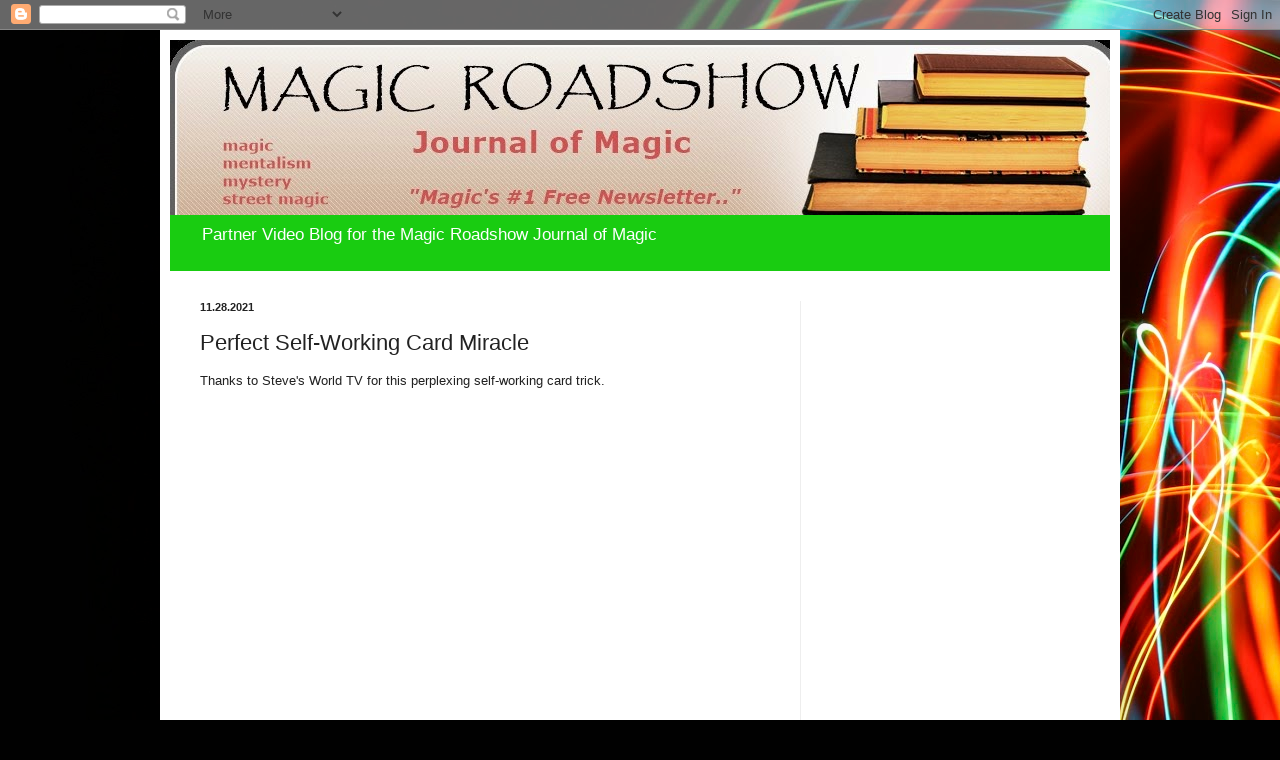

--- FILE ---
content_type: text/html; charset=utf-8
request_url: https://www.google.com/recaptcha/api2/aframe
body_size: 268
content:
<!DOCTYPE HTML><html><head><meta http-equiv="content-type" content="text/html; charset=UTF-8"></head><body><script nonce="qmK4P31z2ykQaiY6tVMw_A">/** Anti-fraud and anti-abuse applications only. See google.com/recaptcha */ try{var clients={'sodar':'https://pagead2.googlesyndication.com/pagead/sodar?'};window.addEventListener("message",function(a){try{if(a.source===window.parent){var b=JSON.parse(a.data);var c=clients[b['id']];if(c){var d=document.createElement('img');d.src=c+b['params']+'&rc='+(localStorage.getItem("rc::a")?sessionStorage.getItem("rc::b"):"");window.document.body.appendChild(d);sessionStorage.setItem("rc::e",parseInt(sessionStorage.getItem("rc::e")||0)+1);localStorage.setItem("rc::h",'1768990830913');}}}catch(b){}});window.parent.postMessage("_grecaptcha_ready", "*");}catch(b){}</script></body></html>